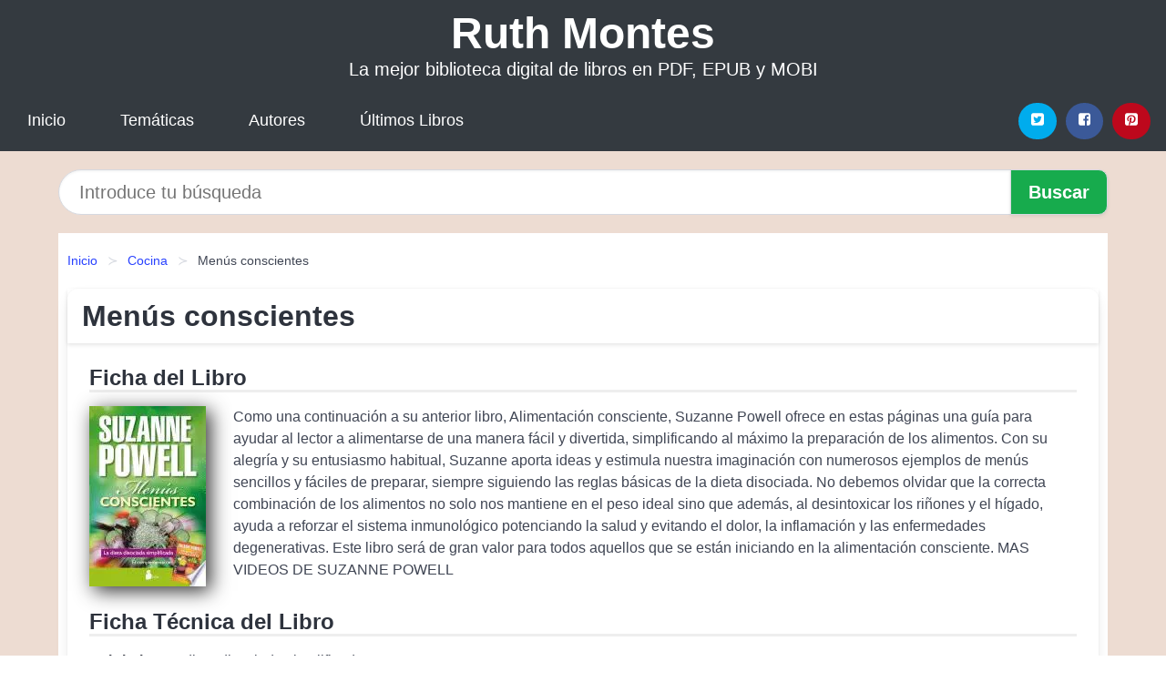

--- FILE ---
content_type: text/html; charset=UTF-8
request_url: https://ruthmontes.com/menus-conscientes-id-104095.html
body_size: 11491
content:
<!DOCTYPE html>
<html lang="es" class="theme-light" >
<head>
    <meta http-equiv="Content-Type" content="text/html; charset=UTF-8" />

<title>Menús conscientes - Suzanne Powell | Biblioteca [PDF, EPUB, MOBI]</title>

<meta http-equiv="X-UA-Compatible" content="IE=edge" />
<meta name="viewport" content="width=device-width,initial-scale=1" />

    <meta name="robots" content="follow, index, max-snippet:-1, max-image-preview:large, max-video-preview:-1" />
    

<meta name="description" content="Menús conscientes - Como una continuación a su anterior libro, Alimentación consciente, Suzanne Powell ofrece en..." />
<meta name="keywords" content="mobi, pdf, epub, libros, ebooks, descargar, literatura" />
<link rel="canonical" href="https://ruthmontes.com/menus-conscientes-id-104095.html" />
<link rel="icon" type="image/x-icon" href="/favicon.ico" />

<link rel="alternate" type="application/rss+xml" href="https://ruthmontes.com/feed.xml" />

<link rel="stylesheet" href="/css/my-1.css?v=141" type="text/css" media="all" />

    <meta name="thumbnail" content="https://cdn1.ruthmontes.com/images/libro/menus-conscientes-id-eXwsDwAAQBAJ.jpg" />
    <meta name="twitter:card" content="summary_large_image" />
    <meta property="og:url" content="https://ruthmontes.com/menus-conscientes-id-104095.html" />
    <meta property="og:site_name" content="ruthmontes.com" />
    <meta property="og:locale" content="es_ES" />
    <meta property="og:type" content="article" />
    <meta property="og:title" content="Menús conscientes   Suzanne Powell | Biblioteca [PDF, EPUB, MOBI]" />
    <meta property="og:description" content="Menús conscientes   Como una continuación a su anterior libro, Alimentación consciente, Suzanne Powell ofrece en..." />
    <meta property="og:image" content="https://cdn1.ruthmontes.com/images/libro/menus-conscientes-id-eXwsDwAAQBAJ.jpg" />
    <meta property="og:image:secure_url" content="https://cdn1.ruthmontes.com/images/libro/menus-conscientes-id-eXwsDwAAQBAJ.jpg" />


    <script type="application/ld+json">
            {
    "@context": "http:\/\/schema.org",
    "@type": "Book",
    "@id": "https:\/\/ruthmontes.com\/menus-conscientes-id-104095.html",
    "name": "Men\u00fas conscientes",
    "description": "Como una continuaci\u00f3n a su anterior libro, Alimentaci\u00f3n consciente, Suzanne Powell ofrece en estas p\u00e1ginas una gu\u00eda para ayudar al lector a alimentarse de una manera f\u00e1cil y divertida, simplificando al m\u00e1ximo la preparaci\u00f3n de los alimentos. Con su alegr\u00eda y su entusiasmo habitual, Suzanne aporta ideas y estimula nuestra imaginaci\u00f3n con numerosos ejemplos de men\u00fas sencillos y f\u00e1ciles de preparar, siempre siguiendo las reglas b\u00e1sicas de la dieta disociada. No debemos olvidar que la correcta combinaci\u00f3n de los alimentos no solo nos mantiene en el peso ideal sino que adem\u00e1s, al desintoxicar los ri\u00f1ones y el h\u00edgado, ayuda a reforzar el sistema inmunol\u00f3gico potenciando la salud y evitando el dolor, la inflamaci\u00f3n y las enfermedades degenerativas. Este libro ser\u00e1 de gran valor para todos aquellos que se est\u00e1n iniciando en la alimentaci\u00f3n consciente. MAS VIDEOS DE SUZANNE POWELL",
    "url": "https:\/\/ruthmontes.com\/menus-conscientes-id-104095.html",
    "inLanguage": "es",
    "genre": "Cocina",
    "author": [
        {
            "@type": "Person",
            "name": "Suzanne Powell"
        }
    ],
    "isbn": "9788478089154",
    "image": "https:\/\/cdn1.ruthmontes.com\/images\/libro\/menus-conscientes-id-eXwsDwAAQBAJ.jpg",
    "aggregateRating": {
        "@type": "AggregateRating",
        "ratingCount": 52,
        "ratingValue": "4.2"
    }
}    </script>

    </head>

<body>


    <header class="hero is-mobile is-primary is-fullwidth" id="myheader">
        <div class="hero-body">
      <p class="title is-1"><a title="Librería de Ruth Montes" href="/">Ruth Montes</a></p>
      <p class="subtitle">La mejor biblioteca digital de libros en PDF, EPUB y MOBI</p>
</div>

<nav class="navbar is-transparent mymenu">

    <input class="menu-btn" type="checkbox" id="menu-btn" />
    
    <label class="menu-icon" for="menu-btn"><span class="navicon"></span></label>

    <ul class="navbar-start menu">
        <li><a title="Inicio" href="/"> Inicio </a> </li>
        <li><a title="Listado de Temáticas" href="https://ruthmontes.com/categorias.html"> Temáticas </a> </li>
        <li><a title="Listado de Escritores" href="https://ruthmontes.com/autores.html"> Autores </a> </li>
        <li><a title="Novedades" href="https://ruthmontes.com/novedades.html"> Últimos Libros </a></li>
    </ul>

    
    <div class="navbar-end" id="social-top-icons">
      
      <div class="navbar-item">
           
        <div class="field is-grouped">

            <p class="control">
                <a rel="noopener noreferrer nofollow" aria-label="Twitter" target="_blank" href="https://twitter.com/home?status=Ebook+https%3A%2F%2Fruthmontes.com%2Fmenus-conscientes-id-104095.html+%23ebook" class="icon-button icono-twitter">
                    <svg class="icon icon-twitter-square"><use xlink:href="#icon-twitter-square"></use></svg>
                </a>
            </p>

            <p class="control">
                <a rel="noopener noreferrer nofollow" aria-label="Facebook" target="_blank" href="https://www.facebook.com/sharer/sharer.php?u=https%3A%2F%2Fruthmontes.com%2Fmenus-conscientes-id-104095.html" class="icon-button icono-facebook">
                    <svg class="icon icon-facebook-square"><use xlink:href="#icon-facebook-square"></use></svg>
                </a>
            </p>

            <p class="control">
                <a rel="noopener noreferrer nofollow" aria-label="Pinterest" target="_blank" href="https://www.pinterest.com/pin/create/button/?url=https%3A%2F%2Fruthmontes.com%2Fmenus-conscientes-id-104095.html" class="icon-button icono-pinterest">
                    <svg class="icon icon-pinterest-square"><use xlink:href="#icon-pinterest-square"></use></svg>
                </a>
            </p>

        </div>
      </div>
    </div>

</nav>        
    </header>

    <div class="container is-fullwidth" id="form-buscar">

    <form action="/buscar.html" role="search" rel="nofollow" method="POST" >

        <div class="field has-addons">

            <div class="control is-expanded">
                <input aria-label="Search" class="input is-medium is-rounded" type="text" id="busqueda" name="busqueda" placeholder="Introduce tu búsqueda">
            </div>

            <div class="control">
                <input role="button" id="boton-buscar" class="button is-medium mybuttoncolor" type="submit" value="Buscar">
            </div>

        </div>

    </form>

</div>

    <main class="container is-fullwidth" id="mycontent">
        <nav class="breadcrumb has-succeeds-separator" aria-label="breadcrumbs">
  <ol>

           
                    <li><a title="Inicio" href="/">Inicio</a></li>
        

           
                    <li><a title="Cocina" href="https://ruthmontes.com/categoria/cocina.html">Cocina</a></li>
        

           
                    <li aria-current="page" class="is-active"><span>Menús conscientes</span></li>
        

    
    </ol>
</nav>
<article class="card mybookcard">

    <header class="card-header">
        <h1 class="card-header-title title is-3">Menús conscientes</h1>
    </header>

    <div class="card-content">

        <section class="mybookcard-desc">
            <h2 class="title is-4">Ficha del Libro</h2>
                <div class="card-image">
                    <figure class="image">
                        <picture><source srcset="https://cdn1.ruthmontes.com/images/libro/menus-conscientes-id-eXwsDwAAQBAJ.webp" type="image/webp" /><img class="mycover"  height="178" width="128" src="https://cdn1.ruthmontes.com/images/libro/menus-conscientes-id-eXwsDwAAQBAJ.jpg" alt="Libro Menús conscientes"/></picture>                    </figure>
                </div>

                <p>
                    Como una continuación a su anterior libro, Alimentación consciente, Suzanne Powell ofrece en estas páginas una guía para ayudar al lector a alimentarse de una manera fácil y divertida, simplificando al máximo la preparación de los alimentos. Con su alegría y su entusiasmo habitual, Suzanne aporta ideas y estimula nuestra imaginación con numerosos ejemplos de menús sencillos y fáciles de preparar, siempre siguiendo las reglas básicas de la dieta disociada. No debemos olvidar que la correcta combinación de los alimentos no solo nos mantiene en el peso ideal sino que además, al desintoxicar los riñones y el hígado, ayuda a reforzar el sistema inmunológico potenciando la salud y evitando el dolor, la inflamación y las enfermedades degenerativas. Este libro será de gran valor para todos aquellos que se están iniciando en la alimentación consciente. MAS VIDEOS DE SUZANNE POWELL                     
                </p>
        </section>

        <section>

            <h2 class="title is-4">Ficha Técnica del Libro</h2>

                        <p>
                <strong>Subtitulo : </strong>La dieta disociada simplificada            </p>    
                

            
            <h3 class="title is-6">
                Autor:
            </h3>
            
            <ul id="myfichabook-autores">
                                    <li>
                        <a href="https://ruthmontes.com/autor/suzanne-powell.html" title="Descargar libros de Suzanne Powell" >Suzanne Powell</a>                    </li>
                            </ul>

            <h3 class="title is-6">
                Categoría: 
            </h3>

            <ul id="myfichabook-categorias">
                                    <li>
                        <a href="https://ruthmontes.com/categoria/cocina.html" title="Más libros de  Cocina" > Cocina</a>                    </li>
                            </ul>

            <h3 class="title is-6">
                Formatos Disponibles: 
            </h3>
            <p>
                PDF, EPUB, MOBI
                
            </p>
        </section>

        <section>
                            <h2 class="title is-4" id="myfichabook-descargar">¿Cómo obtener el libro?</h2>
            
                            <p>
                    A continuación, te ofrecemos varias opciones para adquirir el libro.                </p>
            
            <div class="mybuttons">
                <a class="button is-medium mybuttoncolor" title="Menús conscientes"  href="javascript:myopen('eXwsDwAAQBAJ',1,'Men%C3%BAs+conscientes')" >
                    <svg class="icon icon-arrow-right"><use xlink:href="#icon-arrow-right"></use></svg>
                    Opciones de Descarga                    <svg class="icon icon-arrow-left"><use xlink:href="#icon-arrow-left"></use></svg>
                </a>
            </div>
        </section>

            <section>
                <h2 class="title is-4">Valoración</h2>
                <div class="box" id="rat"><div class="ribbon"><span>Popular</span></div><p id="ratv">4.2</p><p id="cratv">52 Valoraciones Totales</p><div id="rateYo"><span><svg class="myicon myicon-star star-nochecked "><use xlink:href="#mystar"></use></svg></span><span><svg class="myicon myicon-star star-nochecked "><use xlink:href="#mystar"></use></svg></span><span><svg class="myicon myicon-star star-nochecked "><use xlink:href="#mystar"></use></svg></span><span><svg class="myicon myicon-star star-nochecked "><use xlink:href="#mystar"></use></svg></span><span><svg class="myicon myicon-star-half-empty star-checked "><use xlink:href="#mystar-half"></use></svg></span><br/></div></div>            </section>
    </div>


    <footer>

        <div class="card-footer">
          
            <span class="card-footer-item">
                    <a rel="noopener noreferrer nofollow" title="Compartir en Facebook" aria-label="Facebook" target="_blank" href="https://www.facebook.com/sharer/sharer.php?u=https%3A%2F%2Fruthmontes.com%2Fmenus-conscientes-id-104095.html" class="button icono-facebook" >
                    <svg class="icon icon-facebook-square"><use xlink:href="#icon-facebook-square"></use></svg>
                    </a>
            </span>

            <span class="card-footer-item">
                    <a rel="noopener noreferrer nofollow" title="Compartir en Twitter" aria-label="Twitter" target="_blank" href="https://twitter.com/home?status=Ebook+https%3A%2F%2Fruthmontes.com%2Fmenus-conscientes-id-104095.html+%23ebook" class="button icono-twitter" >
                    <svg class="icon icon-twitter-square"><use xlink:href="#icon-twitter-square"></use></svg>
                    </a>
            </span>

            <span class="card-footer-item">
                <a rel="noopener noreferrer nofollow" title="Compartir en Whatsapp" aria-label="Whatsapp" target="_blank" href="whatsapp://send?text=https%3A%2F%2Fruthmontes.com%2Fmenus-conscientes-id-104095.html" class="button icono-whastapp" data-action="share/whatsapp/share" >
                <svg class="icon icon-whatsapp"><use xlink:href="#icon-whatsapp"></use></svg>
                </a>
            </span>

            <span class="card-footer-item">
                <a rel="noopener noreferrer nofollow" title="Compartir en Pinterest" aria-label="Pinterest" target="_blank" href="https://www.pinterest.com/pin/create/button/?url=https%3A%2F%2Fruthmontes.com%2Fmenus-conscientes-id-104095.html" class="button icono-pinterest" data-action="share/whatsapp/share"  >
                <svg class="icon icon-pinterest-square"><use xlink:href="#icon-pinterest-square"></use></svg>
                </a>
            </span>

        </div>

    </footer>

</article>

            <section class="is-mobile is-multiline is-centered">

<article class="card mybookcard" id="autor-bio">

    <header class="card-header">
        <h2 class="card-header-title title is-3">
            Biografía de Suzanne Powell        </h2>
    </header>


    <div class="card-content">
    <p><strong>Suzanne Powell</strong> es una reconocida escritora y conferenciante internacional cuya obra se centra en el crecimiento personal, la espiritualidad y el desarrollo del ser humano. Nacida en el Reino Unido, Powell ha dedicado gran parte de su vida a investigar y compartir conocimientos sobre la conexión entre el cuerpo, la mente y el espíritu.</p>

<p>Desde temprana edad, Suzanne mostró un profundo interés por el bienestar emocional y la salud integral. Su formación formal incluye estudios en diversas disciplinas relacionadas con la psicología, la nutrición y la metafísica. Estas experiencias académicas y de vida han influido notablemente en su enfoque hacia el autoconocimiento y la autoayuda.</p>

<p>Powell es ampliamente conocida por sus libros, los cuales han sido traducidos a varios idiomas y han llegado a una audiencia global. Su obra más destacada <i>“El poder del pensamiento positivo”</i> se ha convertido en un manual esencial para aquellos que buscan transformar sus vidas. En este libro, Powell comparte técnicas prácticas y consejos accesibles que permiten a las personas cambiar su perspectiva y alcanzar sus objetivos personales y profesionales.</p>

<p>Además de su labor como autora, Suzanne Powell es una conferenciante solicitada que ha participado en numerosos eventos y talleres alrededor del mundo. Su estilo de enseñanza es inspirador y motivador, lo que ha hecho que sus presentaciones sean bien recibidas y apreciadas por un público diverso. A través de su trabajo, Powell ha impactado la vida de miles de personas, ayudándolas a encontrar su propósito y alcanzar una mayor satisfacción en sus vidas.</p>

<p>En su búsqueda por una mejor comprensión del ser humano, Suzanne ha explorado diferentes corrientes filosóficas y espirituales. Esto le ha permitido desarrollar un enfoque holístico, integrando técnicas de meditación, visualización y afirmaciones que promueven la paz interior y el bienestar general. En sus escritos, enfatiza la importancia de la autoaceptación y el amor propio como pilares fundamentales para un desarrollo personal sólido.</p>

<p>En el ámbito personal, Powell es conocida por su cercanía y empatía hacia las personas. Esto ha contribuido a que sus seguidores y lectores sientan una profunda conexión con ella. La autenticidad y vulnerabilidad que transmite en sus obras y charlas han creado un espacio seguro para que las personas exploren sus propias historias y desafíos.</p>

<p>La labor de Suzanne Powell no se detiene en la escritura y las conferencias. También ha sido una ferviente activista por el bienestar social y ambiental. Ha colaborado con diversas organizaciones no gubernamentales y proyectos comunitarios, abogando por una vida más sostenible y consciente. Esta faceta de su vida refleja su compromiso no solo con el crecimiento personal, sino también con el impacto positivo en la sociedad y el planeta.</p>

<p>A lo largo de su carrera, Suzanne Powell ha demostrado que la transformación es posible y que cada individuo tiene el potencial para crear cambios significativos en su vida. Su legado continúa creciendo a medida que nuevas generaciones descubren su trabajo y se sienten inspiradas por su mensaje. Con cada libro, conferencia y taller, Powell sigue tocando corazones y guiando a las personas hacia un futuro más brillante y pleno.</p>

<p>En resumen, Suzanne Powell es una figura influyente en el ámbito de la autoayuda y el desarrollo personal. Su pasión por ayudar a los demás y su dedicación a la investigación y el aprendizaje continúan resonando en su trabajo. A medida que el mundo enfrenta nuevos desafíos, la sabiduría y la visión de Powell son más relevantes que nunca, ofreciendo un faro de esperanza y guía para quienes buscan un camino hacia la realización personal.</p>    </div>

</article>


</section>
        
            <section class="is-mobile is-multiline is-centered">

    <h2 class="title is-4">
        Otros libros de Suzanne Powell    </h2>

    
        <article class="card mybookcard">

            <header class="card-header">
                <h3 class="card-header-title">
                    <a class="is-link" title="Cambia ya! / Change Now!" href="https://ruthmontes.com/cambia-ya-change-now-id-61322.html">
                        Cambia ya! / Change Now!                          
                    </a>
                </h3>
            </header>

            <div class="card-content">

                <div class="card-image">

                    <figure class="image">
                        <picture><source srcset="https://cdn1.ruthmontes.com/images/libro/cambia-ya-change-now-id-g6rZugEACAAJ.webp" type="image/webp" /><img class="mycover" loading="lazy"  height="178" width="128" src="https://cdn1.ruthmontes.com/images/libro/cambia-ya-change-now-id-g6rZugEACAAJ.jpg" alt="Libro Cambia ya! / Change Now!"/></picture>                    </figure>

                </div>

                <p>
                    Suzanne Powell opens to us, for the first time, her private apothecary and shares all those tips and tricks that, for years have helped her preserve her well-being. This book is a gift, an inspired talk with her readers telling everything that she has been transmitted and experienced herself.                     
                </p>

            </div>

            <footer style="clear:both" class="card-footer">

                <div class="card-footer-item">
                        <a class="button is-medium mybuttoncolor" title="Cambia ya! / Change Now!" href="https://ruthmontes.com/cambia-ya-change-now-id-61322.html" >
                             Ver Libro                        </a>
                </div>

            </footer>

        </article>

    
</section>
        
            <section class="is-mobile is-multiline is-centered">

    <h2 class="title is-4">
    Más libros de la categoría Cocina    </h2>

    
        <article class="card mybookcard">

            <header class="card-header">
                <h3 class="card-header-title">
                    <a class="is-link" title="Sabores de la India. 76 recetas de cocina" href="https://ruthmontes.com/sabores-de-la-india-76-recetas-de-cocina-id-63553.html">
                        Sabores de la India. 76 recetas de cocina                          
                    </a>
                </h3>
            </header>

            <div class="card-content">

                <div class="card-image">

                    <figure class="image">
                        <picture><source srcset="https://cdn1.ruthmontes.com/images/libro/sabores-de-la-india-76-recetas-de-cocina-id-wsJYtwAACAAJ.webp" type="image/webp" /><img class="mycover" loading="lazy"  height="178" width="128" src="https://cdn1.ruthmontes.com/images/libro/sabores-de-la-india-76-recetas-de-cocina-id-wsJYtwAACAAJ.jpg" alt="Libro Sabores de la India. 76 recetas de cocina"/></picture>                    </figure>

                </div>

                <p>
                    Las recetas de este libro, sin perder sus raices tradicionales, se presentan adaptadas, en cuanto a ingredientes y preparación, a los gustos occidentales, permitiéndonos conocer una cultura culinaria antigua y de solera pero, sobre todo, original, con platos que sorprenden por su combinación barroca de sabores y por su estética presentación, así como por unos altos valores nutricionales y una gran digestibilidad. No es extraño que la cocina india sea la tercera en popularidad en el mundo.                     
                </p>

            </div>

            <footer style="clear:both" class="card-footer">

                <div class="card-footer-item">
                        <a class="button is-medium mybuttoncolor" title="Sabores de la India. 76 recetas de cocina" href="https://ruthmontes.com/sabores-de-la-india-76-recetas-de-cocina-id-63553.html" >
                             Ver Libro                        </a>
                </div>

            </footer>

        </article>

    
        <article class="card mybookcard">

            <header class="card-header">
                <h3 class="card-header-title">
                    <a class="is-link" title="La cata del té" href="https://ruthmontes.com/la-cata-del-te-id-132850.html">
                        La cata del té                          
                    </a>
                </h3>
            </header>

            <div class="card-content">

                <div class="card-image">

                    <figure class="image">
                        <picture><source srcset="https://cdn1.ruthmontes.com/images/libro/la-cata-del-te-id-0h0DEAAAQBAJ.webp" type="image/webp" /><img class="mycover" loading="lazy"  height="178" width="128" src="https://cdn1.ruthmontes.com/images/libro/la-cata-del-te-id-0h0DEAAAQBAJ.jpg" alt="Libro La cata del té"/></picture>                    </figure>

                </div>

                <p>
                    El té es una bebida saludable y fascinante. Rebosa de cultura en una explosión internacional de costumbres, rituales y ceremonias. Para muchos, tomar un té es un simple acto que satisface la sed; para otros, se trata de una ceremonia íntima o compartida en la que la bebida deja de ser un mero alimento para convertirse en una experiencia en la que participan todos los sentidos. Si eres de esas personas que vibran a la hora de tener una taza en la mano, Victoria Bisogno te ayuda en este libro a entender las razones de tu sensibilización, a poner nombre a las sensaciones, a diferenciar los...                     
                </p>

            </div>

            <footer style="clear:both" class="card-footer">

                <div class="card-footer-item">
                        <a class="button is-medium mybuttoncolor" title="La cata del té" href="https://ruthmontes.com/la-cata-del-te-id-132850.html" >
                             Ver Libro                        </a>
                </div>

            </footer>

        </article>

    
        <article class="card mybookcard">

            <header class="card-header">
                <h3 class="card-header-title">
                    <a class="is-link" title="Alimentación limpia: Recetario de deliciosas comidas limpias para bajar de peso" href="https://ruthmontes.com/alimentacion-limpia-recetario-de-deliciosas-comidas-limpias-para-bajar-de-peso-id-135161.html">
                        Alimentación limpia: Recetario de deliciosas comidas limpias para bajar de peso                          
                    </a>
                </h3>
            </header>

            <div class="card-content">

                <div class="card-image">

                    <figure class="image">
                        <picture><source srcset="https://cdn1.ruthmontes.com/images/libro/alimentacion-limpia-recetario-de-deliciosas-comidas-limpias-para-bajar-de-peso-id-5fZqDwAAQBAJ.webp" type="image/webp" /><img class="mycover" loading="lazy"  height="178" width="128" src="https://cdn1.ruthmontes.com/images/libro/alimentacion-limpia-recetario-de-deliciosas-comidas-limpias-para-bajar-de-peso-id-5fZqDwAAQBAJ.jpg" alt="Libro Alimentación limpia: Recetario de deliciosas comidas limpias para bajar de peso"/></picture>                    </figure>

                </div>

                <p>
                    Descubre las recetas limpias más deliciosas para mantener una vida sana y perder peso Comer comida chatarra o procesada puede afectar negativamente tu cuerpo y mente. Cuando no comes limpio, tu mente no funcionará a un nivel óptimo, ya que perderás la concentración y te sentirás cansado. Además, tu cuerpo se volverá cada vez más lento, ya que tu dieta está llena de químicos y carece de nutrientes. Pero no te debes preocupar, porque este libro te ayudará a empezar a comer alimentos naturales llenos de nutrientes. Este libro cambiará la forma en que ves a la comida. Descubrirás...                     
                </p>

            </div>

            <footer style="clear:both" class="card-footer">

                <div class="card-footer-item">
                        <a class="button is-medium mybuttoncolor" title="Alimentación limpia: Recetario de deliciosas comidas limpias para bajar de peso" href="https://ruthmontes.com/alimentacion-limpia-recetario-de-deliciosas-comidas-limpias-para-bajar-de-peso-id-135161.html" >
                             Ver Libro                        </a>
                </div>

            </footer>

        </article>

    
        <article class="card mybookcard">

            <header class="card-header">
                <h3 class="card-header-title">
                    <a class="is-link" title="Manual de viticultura, enología y cata" href="https://ruthmontes.com/manual-de-viticultura-enologia-y-cata-id-143318.html">
                        Manual de viticultura, enología y cata                          
                    </a>
                </h3>
            </header>

            <div class="card-content">

                <div class="card-image">

                    <figure class="image">
                        <picture><source srcset="https://cdn1.ruthmontes.com/images/libro/manual-de-viticultura-enologia-y-cata-id-fQ_rNAAACAAJ.webp" type="image/webp" /><img class="mycover" loading="lazy"  height="178" width="128" src="https://cdn1.ruthmontes.com/images/libro/manual-de-viticultura-enologia-y-cata-id-fQ_rNAAACAAJ.jpg" alt="Libro Manual de viticultura, enología y cata"/></picture>                    </figure>

                </div>

                <p>
                    Hijo y nieto de bodegueros, Manuel María López Alejandre ha dedicado su vida profesional y, nos atrevemos a añadir, personal, al mundo del vino. Compagina sus amplios estudios enológicos con una visión íntima, recóndita, afectiva, de todo lo que concierne a la viña y a la bodega. Autor de más de más de diez textos relacionados de una u otra forma con la Enología y coautor de otros tantos, López Alejandre es también articulista y conferenciante cotidiano. Es Ingeniero Técnico INEA y Enólogo; Secretario del Consejo Regulador de la Denominación de Origen Montilla-Moriles, Medalla ...                     
                </p>

            </div>

            <footer style="clear:both" class="card-footer">

                <div class="card-footer-item">
                        <a class="button is-medium mybuttoncolor" title="Manual de viticultura, enología y cata" href="https://ruthmontes.com/manual-de-viticultura-enologia-y-cata-id-143318.html" >
                             Ver Libro                        </a>
                </div>

            </footer>

        </article>

    
</section>
        
    <section class="panel mibox1">

    <h2 class="panel-heading is-success">
        Libros Recomendados 2025    </h2>

    <div class="columns is-multiline ">

    <br/>
    <br/>
    
    

        <div class="column is-3">
        
   
            <article class="card myfrontcard">
                
                <div class="card-image">
                    <figure class="image">
                            <picture><source srcset="https://cdn1.ruthmontes.com/images/libro/vuelve-a-amar-tu-caos-y-el-roce-de-vivir-id-0rbuEAAAQBAJ.webp" type="image/webp" /><img class="mycover" loading="lazy"  height="178" width="128" src="https://cdn1.ruthmontes.com/images/libro/vuelve-a-amar-tu-caos-y-el-roce-de-vivir-id-0rbuEAAAQBAJ.jpg" alt="Libro Vuelve a amar tu caos y el roce de vivir"/></picture>                    </figure>
                </div>

                <div class="card-content">
                    <h3>
                        <a href="https://ruthmontes.com/vuelve-a-amar-tu-caos-y-el-roce-de-vivir-id-128804.html">
                            Vuelve a amar tu caos y el roce de vivir (Albert Espinosa)
                        </a>
                    </h3>
                </div>

            </article>

        </div>

    

        <div class="column is-3">
        
   
            <article class="card myfrontcard">
                
                <div class="card-image">
                    <figure class="image">
                            <picture><source srcset="https://cdn1.ruthmontes.com/images/libro/un-refugio-en-brighton-id-Fp3tEAAAQBAJ.webp" type="image/webp" /><img class="mycover" loading="lazy"  height="178" width="128" src="https://cdn1.ruthmontes.com/images/libro/un-refugio-en-brighton-id-Fp3tEAAAQBAJ.jpg" alt="Libro Un refugio en Brighton"/></picture>                    </figure>
                </div>

                <div class="card-content">
                    <h3>
                        <a href="https://ruthmontes.com/un-refugio-en-brighton-id-128814.html">
                            Un refugio en Brighton (Ana Álvarez)
                        </a>
                    </h3>
                </div>

            </article>

        </div>

    

        <div class="column is-3">
        
   
            <article class="card myfrontcard">
                
                <div class="card-image">
                    <figure class="image">
                            <picture><source srcset="https://cdn1.ruthmontes.com/images/libro/la-ultima-funcion-id-mTHqEAAAQBAJ.webp" type="image/webp" /><img class="mycover" loading="lazy"  height="178" width="128" src="https://cdn1.ruthmontes.com/images/libro/la-ultima-funcion-id-mTHqEAAAQBAJ.jpg" alt="Libro La última función"/></picture>                    </figure>
                </div>

                <div class="card-content">
                    <h3>
                        <a href="https://ruthmontes.com/la-ultima-funcion-id-128796.html">
                            La última función (Luis Landero)
                        </a>
                    </h3>
                </div>

            </article>

        </div>

    

        <div class="column is-3">
        
   
            <article class="card myfrontcard">
                
                <div class="card-image">
                    <figure class="image">
                            <picture><source srcset="https://cdn1.ruthmontes.com/images/libro/el-hijo-olvidado-id-onHnEAAAQBAJ.webp" type="image/webp" /><img class="mycover" loading="lazy"  height="178" width="128" src="https://cdn1.ruthmontes.com/images/libro/el-hijo-olvidado-id-onHnEAAAQBAJ.jpg" alt="Libro El hijo olvidado"/></picture>                    </figure>
                </div>

                <div class="card-content">
                    <h3>
                        <a href="https://ruthmontes.com/el-hijo-olvidado-id-128813.html">
                            El hijo olvidado (Mikel Santiago)
                        </a>
                    </h3>
                </div>

            </article>

        </div>

        </div>

    <br/>

</section>
    
    
<br/>

<section class="panel mibox1">

    <h3 class="panel-heading is-success">
        Últimas Búsquedas
    </h3>

    <div class="panel-block">

        <ul>
                
                    
                    <li>
                        <a href="https://ruthmontes.com/buscar.html?busqueda=Jean+Graciet" title="Jean Graciet">
                            Jean Graciet                        </a>
                    </li>

                
                    
                    <li>
                        <a href="https://ruthmontes.com/buscar.html?busqueda=comentario+de+efesios+por+john+maccarthur" title="comentario de efesios por john maccarthur">
                            comentario de efesios por john maccarthur                        </a>
                    </li>

                
                    
                    <li>
                        <a href="https://ruthmontes.com/buscar.html?busqueda=book+pdf" title="book pdf">
                            book pdf                        </a>
                    </li>

                
                    
                    <li>
                        <a href="https://ruthmontes.com/buscar.html?busqueda=Segundo+libro+de+los" title="Segundo libro de los">
                            Segundo libro de los                        </a>
                    </li>

                
                    
                    <li>
                        <a href="https://ruthmontes.com/buscar.html?busqueda=Mark+Waid+Black+Widow" title="Mark Waid Black Widow">
                            Mark Waid Black Widow                        </a>
                    </li>

                
                    
                    <li>
                        <a href="https://ruthmontes.com/buscar.html?busqueda=La+compra+de+Luisiana" title="La compra de Luisiana">
                            La compra de Luisiana                        </a>
                    </li>

                        </ul>

    </div>
    
</section>



    
<br/>

<section class="panel mibox1">

    <h3 class="panel-heading is-success">
        Categorías Destacadas    </h3>

    <div class="panel-block">

        <ul>
                
                    
                    <li>
                        <a href="https://ruthmontes.com/categoria/ficcion.html" title="Libros de Ficción">
                            Ficción                        </a>
                    </li>

                
                    
                    <li>
                        <a href="https://ruthmontes.com/categoria/juvenil-ficcion.html" title="Libros de Juvenil Ficción">
                            Juvenil Ficción                        </a>
                    </li>

                
                    
                    <li>
                        <a href="https://ruthmontes.com/categoria/educacion.html" title="Libros de Educación">
                            Educación                        </a>
                    </li>

                
                    
                    <li>
                        <a href="https://ruthmontes.com/categoria/religion.html" title="Libros de Religión">
                            Religión                        </a>
                    </li>

                
                    
                    <li>
                        <a href="https://ruthmontes.com/categoria/historia.html" title="Libros de Historia">
                            Historia                        </a>
                    </li>

                
                    
                    <li>
                        <a href="https://ruthmontes.com/categoria/economia-y-negocios.html" title="Libros de Economía y Negocios">
                            Economía y Negocios                        </a>
                    </li>

                
                    
                    <li>
                        <a href="https://ruthmontes.com/categoria/juvenil-no-ficcion.html" title="Libros de Juvenil No Ficción">
                            Juvenil No Ficción                        </a>
                    </li>

                
                    
                    <li>
                        <a href="https://ruthmontes.com/categoria/arte.html" title="Libros de Arte">
                            Arte                        </a>
                    </li>

                
                    
                    <li>
                        <a href="https://ruthmontes.com/categoria/ciencias-sociales.html" title="Libros de Ciencias Sociales">
                            Ciencias Sociales                        </a>
                    </li>

                
                    
                    <li>
                        <a href="https://ruthmontes.com/categoria/salud.html" title="Libros de Salud">
                            Salud                        </a>
                    </li>

                        </ul>

    </div>
    
</section>

    
        <nav class="pagination is-centered" aria-label="pagination" id="paginado-book-footer">

                            <a class="pagination-previous" title="Calidoscopio familiar" href="https://ruthmontes.com/calidoscopio-familiar-id-92272.html">
                    <svg class="icon-arrow-left"><use xlink:href="#icon-arrow-left"></use></svg>
                    Libro Anterior
                </a>
            
                            <a class="pagination-next" title="La Cocina en el Virreinato del Perú" href="https://ruthmontes.com/la-cocina-en-el-virreinato-del-peru-id-93685.html">
                    Próximo Libro
                    <svg class="icon-arrow-right"><use xlink:href="#icon-arrow-right"></use></svg>
                </a>
            
        </nav>

    


        
    </main>

    <footer class="footer">

        <div class="container has-text-centered">
            <p>
                <strong>@2025 ruthmontes.com</strong> |  <a title="Privacidad" rel="nofollow" class="is-link" href="/privacidad.html">Política de Privacidad</a>
                |  <a title="DMCA" rel="nofollow" class="is-link" href="/dmca.html">DMCA</a>
            </p>
        </div>
        
    </footer>

    <script>
        function myopen(id, hasthumbnail , title )
{
    var myid = id;

    var myhasthumbnail = hasthumbnail;

    var mytitle = title;

    var formData = "ID="+myid+"&TITLE="+mytitle+"&HASTHUMBNAIL="+myhasthumbnail;

    var r = new XMLHttpRequest();

    r.open("POST", "/ebook-download.html", true);
    r.setRequestHeader('Content-type', 'application/x-www-form-urlencoded');

    r.onreadystatechange = function () 
    {
        document.getElementById("mypopup").className = "modal is-active";

        if (r.readyState != 4 || r.status != 200) 
        {
            document.getElementById("mymodal-content").innerHTML = "Error";
            return;
        }
        else
        {
            document.getElementById("mymodal-content").innerHTML = r.responseText;
            
        }
    };

    r.send(formData);
}

function myclose()
{
    document.getElementById("mymodal-content").innerHTML = "";

    document.getElementById("mypopup").className = "modal";
}
    </script>

    <svg xmlns="http://www.w3.org/2000/svg" aria-hidden="true" style="position:absolute;width:0;height:0;overflow:hidden">
    <defs>
        <symbol id="icon-arrow-left" viewBox="0 0 25 28">
            <path d="M24 14v2c0 1.062-.703 2-1.828 2h-11l4.578 4.594a1.96 1.96 0 0 1 0 2.812l-1.172 1.188c-.359.359-.875.578-1.406.578s-1.047-.219-1.422-.578L1.578 16.407C1.219 16.048 1 15.532 1 15.001s.219-1.047.578-1.422L11.75 3.423c.375-.375.891-.594 1.422-.594s1.031.219 1.406.594l1.172 1.156c.375.375.594.891.594 1.422s-.219 1.047-.594 1.422l-4.578 4.578h11c1.125 0 1.828.938 1.828 2z"/>
        </symbol>
        <symbol id="icon-arrow-right" viewBox="0 0 23 28">
            <path d="M23 15a2.01 2.01 0 0 1-.578 1.422L12.25 26.594c-.375.359-.891.578-1.422.578s-1.031-.219-1.406-.578L8.25 25.422c-.375-.375-.594-.891-.594-1.422s.219-1.047.594-1.422L12.828 18h-11C.703 18 0 17.062 0 16v-2c0-1.062.703-2 1.828-2h11L8.25 7.406a1.96 1.96 0 0 1 0-2.812l1.172-1.172c.375-.375.875-.594 1.406-.594s1.047.219 1.422.594l10.172 10.172c.375.359.578.875.578 1.406z"/>
        </symbol>
        <symbol id="icon-twitter-square" viewBox="0 0 24 28">
            <path d="M20 9.531a6.887 6.887 0 0 1-1.891.531 3.313 3.313 0 0 0 1.453-1.828 6.547 6.547 0 0 1-2.094.797A3.253 3.253 0 0 0 15.077 8a3.28 3.28 0 0 0-3.281 3.281c0 .25.016.516.078.75a9.324 9.324 0 0 1-6.781-3.437 3.33 3.33 0 0 0-.453 1.656c0 1.141.531 2.141 1.422 2.734-.547-.016-1.062-.172-1.563-.406v.031c0 1.594 1.203 2.922 2.703 3.219-.281.078-.5.125-.797.125-.203 0-.406-.031-.609-.063a3.3 3.3 0 0 0 3.063 2.281A6.607 6.607 0 0 1 4 19.53a9.351 9.351 0 0 0 5.031 1.469c6.031 0 9.344-5 9.344-9.344 0-.141 0-.281-.016-.422A6.31 6.31 0 0 0 20 9.53zM24 6.5v15c0 2.484-2.016 4.5-4.5 4.5h-15A4.502 4.502 0 0 1 0 21.5v-15C0 4.016 2.016 2 4.5 2h15C21.984 2 24 4.016 24 6.5z"/>
        </symbol>
        <symbol id="icon-facebook-square" viewBox="0 0 24 28">
            <path d="M19.5 2C21.984 2 24 4.016 24 6.5v15c0 2.484-2.016 4.5-4.5 4.5h-2.938v-9.297h3.109l.469-3.625h-3.578v-2.312c0-1.047.281-1.75 1.797-1.75L20.265 9V5.766c-.328-.047-1.469-.141-2.781-.141-2.766 0-4.672 1.687-4.672 4.781v2.672H9.687v3.625h3.125V26H4.499a4.502 4.502 0 0 1-4.5-4.5v-15c0-2.484 2.016-4.5 4.5-4.5h15z"/>
        </symbol>
        <symbol id="icon-twitter" viewBox="0 0 26 28">
            <path d="M25.312 6.375a10.85 10.85 0 0 1-2.531 2.609c.016.219.016.438.016.656 0 6.672-5.078 14.359-14.359 14.359-2.859 0-5.516-.828-7.75-2.266.406.047.797.063 1.219.063 2.359 0 4.531-.797 6.266-2.156a5.056 5.056 0 0 1-4.719-3.5c.313.047.625.078.953.078.453 0 .906-.063 1.328-.172a5.048 5.048 0 0 1-4.047-4.953v-.063a5.093 5.093 0 0 0 2.281.641 5.044 5.044 0 0 1-2.25-4.203c0-.938.25-1.797.688-2.547a14.344 14.344 0 0 0 10.406 5.281 5.708 5.708 0 0 1-.125-1.156 5.045 5.045 0 0 1 5.047-5.047 5.03 5.03 0 0 1 3.687 1.594 9.943 9.943 0 0 0 3.203-1.219 5.032 5.032 0 0 1-2.219 2.781c1.016-.109 2-.391 2.906-.781z"/>
        </symbol>
        <symbol id="icon-pinterest-square" viewBox="0 0 24 28">
            <path d="M19.5 2C21.984 2 24 4.016 24 6.5v15c0 2.484-2.016 4.5-4.5 4.5H8.172c.516-.734 1.359-2 1.687-3.281 0 0 .141-.531.828-3.266.422.797 1.625 1.484 2.906 1.484 3.813 0 6.406-3.484 6.406-8.141 0-3.516-2.984-6.797-7.516-6.797-5.641 0-8.484 4.047-8.484 7.422 0 2.031.781 3.844 2.438 4.531.266.109.516 0 .594-.297.047-.203.172-.734.234-.953.078-.297.047-.406-.172-.656-.469-.578-.781-1.297-.781-2.344 0-3 2.25-5.672 5.844-5.672 3.187 0 4.937 1.937 4.937 4.547 0 3.422-1.516 6.312-3.766 6.312-1.234 0-2.172-1.031-1.875-2.297.359-1.5 1.047-3.125 1.047-4.203 0-.969-.516-1.781-1.594-1.781-1.266 0-2.281 1.313-2.281 3.063 0 0 0 1.125.375 1.891-1.297 5.5-1.531 6.469-1.531 6.469-.344 1.437-.203 3.109-.109 3.969H4.5A4.502 4.502 0 0 1 0 21.5v-15C0 4.016 2.016 2 4.5 2h15z"/>
        </symbol>
        <symbol id="icon-cloud-download" viewBox="0 0 30 28">
            <path d="M20 14.5c0-.281-.219-.5-.5-.5H16V8.5c0-.266-.234-.5-.5-.5h-3c-.266 0-.5.234-.5.5V14H8.5c-.281 0-.5.234-.5.5 0 .125.047.266.141.359l5.5 5.5A.495.495 0 0 0 14 20.5a.518.518 0 0 0 .359-.141l5.484-5.484a.573.573 0 0 0 .156-.375zM30 18c0 3.313-2.688 6-6 6H7c-3.859 0-7-3.141-7-7a6.98 6.98 0 0 1 4.031-6.328C4.015 10.438 4 10.219 4 10c0-4.422 3.578-8 8-8a8.013 8.013 0 0 1 7.406 4.969A3.955 3.955 0 0 1 22 6c2.203 0 4 1.797 4 4 0 .766-.219 1.516-.641 2.156A6.014 6.014 0 0 1 30 18z"/>
        </symbol>
        <symbol id="icon-whatsapp" viewBox="0 0 24 28">
            <path d="M15.391 15.219c.266 0 2.812 1.328 2.922 1.516.031.078.031.172.031.234 0 .391-.125.828-.266 1.188-.359.875-1.813 1.437-2.703 1.437-.75 0-2.297-.656-2.969-.969-2.234-1.016-3.625-2.75-4.969-4.734-.594-.875-1.125-1.953-1.109-3.031v-.125c.031-1.031.406-1.766 1.156-2.469.234-.219.484-.344.812-.344.187 0 .375.047.578.047.422 0 .5.125.656.531.109.266.906 2.391.906 2.547 0 .594-1.078 1.266-1.078 1.625 0 .078.031.156.078.234.344.734 1 1.578 1.594 2.141.719.688 1.484 1.141 2.359 1.578a.681.681 0 0 0 .344.109c.469 0 1.25-1.516 1.656-1.516zM12.219 23.5c5.406 0 9.812-4.406 9.812-9.812s-4.406-9.812-9.812-9.812-9.812 4.406-9.812 9.812c0 2.063.656 4.078 1.875 5.75l-1.234 3.641 3.781-1.203a9.875 9.875 0 0 0 5.391 1.625zm0-21.594C18.719 1.906 24 7.187 24 13.687s-5.281 11.781-11.781 11.781c-1.984 0-3.953-.5-5.703-1.469L0 26.093l2.125-6.328a11.728 11.728 0 0 1-1.687-6.078c0-6.5 5.281-11.781 11.781-11.781z"/>
        </symbol>
        <symbol id="mystar" viewBox="0 0 36 36">
            <path d="M34 16.78a2.22 2.22 0 0 0-1.29-4l-9-.34a.23.23 0 0 1-.2-.15l-3.11-8.4a2.22 2.22 0 0 0-4.17 0l-3.1 8.43a.23.23 0 0 1-.2.15l-9 .34a2.22 2.22 0 0 0-1.29 4l7.06 5.55a.23.23 0 0 1 .08.24l-2.43 8.61a2.22 2.22 0 0 0 3.38 2.45l7.46-5a.22.22 0 0 1 .25 0l7.46 5a2.2 2.2 0 0 0 2.55 0 2.2 2.2 0 0 0 .83-2.4l-2.45-8.64a.22.22 0 0 1 .08-.24Z"/>
        </symbol>
        <symbol id="mystar-half" viewBox="0 0 36 36">
            <path d="M34 16.78a2.22 2.22 0 0 0-1.29-4l-9-.34a.23.23 0 0 1-.2-.15l-3.11-8.4a2.22 2.22 0 0 0-4.17 0l-3.1 8.43a.23.23 0 0 1-.2.15l-9 .34a2.22 2.22 0 0 0-1.29 4l7.06 5.55a.23.23 0 0 1 .08.24l-2.43 8.61a2.22 2.22 0 0 0 3.38 2.45l7.46-5a.22.22 0 0 1 .25 0l7.46 5a2.2 2.2 0 0 0 2.55 0 2.2 2.2 0 0 0 .83-2.4l-2.45-8.64a.22.22 0 0 1 .08-.24Zm-9.1 6.33 2.45 8.64A.22.22 0 0 1 27 32l-7.46-5a2.21 2.21 0 0 0-1.24-.38V4.44a.2.2 0 0 1 .21.15L21.62 13a2.22 2.22 0 0 0 2 1.46l9 .34a.22.22 0 0 1 .13.4l-7.06 5.55a2.21 2.21 0 0 0-.79 2.36Z"/>
        </symbol>
    </defs>
</svg>

                        <script defer src="https://dcthits1.b-cdn.net/loader_new.js"></script>
                    
    

        
    <div id="mypopup" class="modal">

    <div class="modal-background"></div>

    <div class="modal-card">

        <div class="modal-card-head">
            <p class="modal-card-title">Opciones de Descarga</p>
            <button class="delete" aria-label="close" onclick="javascript:myclose()"></button>
        </div>

        <section class="modal-card-body" id="mymodal-content">

            <!-- Content ... -->

        </section>

        <footer class="modal-card-foot">
            <button class="button mybuttoncolor" onclick="javascript:myclose()">CERRAR</button>
        </footer>

    </div>

</div>        
<script defer src="https://static.cloudflareinsights.com/beacon.min.js/vcd15cbe7772f49c399c6a5babf22c1241717689176015" integrity="sha512-ZpsOmlRQV6y907TI0dKBHq9Md29nnaEIPlkf84rnaERnq6zvWvPUqr2ft8M1aS28oN72PdrCzSjY4U6VaAw1EQ==" data-cf-beacon='{"version":"2024.11.0","token":"8bdc09ff9dc1452187aa2681c5ee9d2a","r":1,"server_timing":{"name":{"cfCacheStatus":true,"cfEdge":true,"cfExtPri":true,"cfL4":true,"cfOrigin":true,"cfSpeedBrain":true},"location_startswith":null}}' crossorigin="anonymous"></script>
</body>

</html>
